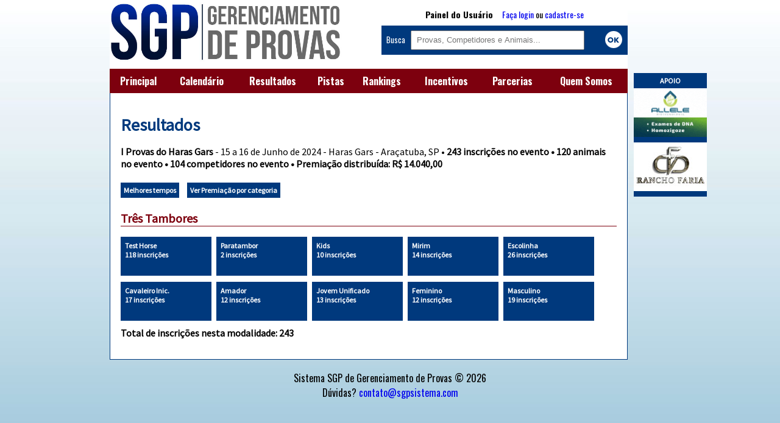

--- FILE ---
content_type: text/html; charset=iso-8859-1
request_url: https://sgpsistema.com/?page=mainres&evt=5768
body_size: 13695
content:

<!doctype html>

<html>

<head>

	<meta charset="iso-8859-1">
	<meta name="viewport" content="width=device-width, initial-scale=1">
	<script type="text/javascript" src="assets/main.functions.js"></script>
	<script type="text/javascript" src="assets/ext.functions.js?v=541"></script>
	<script type="text/javascript" src="assets/common190730.functions.js"></script>
	<script type="text/javascript" src="assets/jquery.tablesorter.min.js"></script>
	<link href="https://fonts.googleapis.com/css?family=Oswald:400,300,700" rel="stylesheet" type="text/css">
	<script src="https://www.google.com/recaptcha/api.js"></script><title>SGP Gerenciamento de Provas</title><meta property="og:image" content="assets/img/logo_sq.jpg">	
	<style>
	
		@import url(https://fonts.googleapis.com/css?family=Source+Sans+Pro);
		
		td, th {
		
			font-size: 0.8em;
		}
		
		th {
			
			
			text-align:left;
			border-bottom:2px solid black;
			
		}
		
		td {
			
			border-bottom:1px dotted #666;

		}
		
		.rank_table tr {
			
			height:50px;
			
		}

		
		tbody tr:nth-child(even) {
			
			background:#ddd;
			
		}
	
		@media screen {


			body, th, td { 	font-family: 'Source Sans Pro', sans-serif;	}
			
			 
		
		}
		
		
		
		@media print {
		
			body, th, td { 	font-family: sans-serif; }
		
		}
	
		body {
			
			margin:0;
			background: url('assets/img/bg.jpg') repeat-x #9cc7da;
			
		}
		
		#mpage {
		
			max-width:850px;
			background:white;
			
		
		}
		
		#container {
			
			margin:0 auto;
			max-width:920px;
			
		}
		
		#calendar {

			width: 98%;
			padding:1%;
			background: #ddd;

		}
		
		a {
			
			text-decoration:none;
			
		}
	
		#topmenu {
			
			position:fixed;
			z-index:2;
			width:100%;
			background:#7d000e;
			clear:both;
			font-family: "Oswald", sans-serif;
		}
		
		@media screen and (min-width: 829px) {
			
			#container {
				
				padding-top: 0%;
				
			}
			
			#topmenu, #evtmblock, #bottombox {
				
				display:none;
				
			}
			
			#pgcontent {
				
				border-right:  1px solid #00397d;
				border-left: 1px solid #00397d;
				
			}
			
			
			
			.rankbox {
				
				width:46%;
				margin:2%;
				
			}
			
			.evtbox {
	
	
				color:white;
				border:0;
				text-decoration:none;
				float: left;
				margin-left: 10px;
				margin-bottom:5px;
			}

			.campbubble {
				
				width: 75px;
				height: 75px;
				border-radius:50%;
				background-size: 100%;
				
			}

			.open { border: 2px solid #002a9d; }

			.live {	border: 2px solid red; }

			.none {	border: 2px solid #666666; }

			.opent { background: #002a9d; }

			.livet { background: red; }

			.nonet { background: #666666; }

			.open:hover { box-shadow: 0px 0px 10px #002a9d; }

			.live:hover { box-shadow: 0px 0px 10px red; }

			.none:hover { box-shadow: 0px 0px 10px black; }

			.evtdesc {
				
				padding: 2px 5px;
				width: 70px;
				border-radius:20% 5%;
				margin-top: -10px;
				text-align:center;
				font-size:11px;
				
			}

			.evtcity { font-size: 10px; }
			
			.band {
		
				width:17px;
				position:absolute;
				border: 1px solid #333;
				margin-left:60px;
				
			}
			
			
			
		}
		
		@media screen and (min-width: 480px) and (max-width: 830px) {
			
			#container {
				
				padding-top: 8%;
				
			}
			
		}
	
		@media screen and (min-width: 480px) {
			
			.tmbut {
				
				width:20%;
				
			}

			.tmbutb {
				
				width:10%;
				
			}
			
			.evtblock {
				
				max-width:45%;
				margin:0.5%;
				
				
			}
			
			
			#mlogodiv, #sidetopdiv {
				
				width:47.5%;
				
			}	

			#mlogodiv {
				
				float:left;
				
			}
			
			#sidetopdiv {
				
				float:right;
				font-size:0.8em;
				
			}
			
			.abah {
			
				margin:1.5% 0;
			

			}
			
			#promo {
				
				height: 175px;
				padding:10px;
				background: #DDD;
				padding-bottom:0px;
				
			}
			
			
			
		}
		
		@media screen and (max-width: 481px) {
			
			
			.ninp {
				
				display:none
				
			}
			
			.tmbut {
				
				width:20%;
				
			}

			.tmbutb {
				
				width:20%;
				
			}
			
			#container {
				
				padding-top: 18%;
				
			}
			
		}
		
		@media screen and (max-width: 829px) {
			
			#menu, #countholder, #calendar, #rightbox {
				
				display:none;
				
			}
			
			#promo {
				
				margin-top:2%;
				
			}
			
			.ppic {
				
				width:100%;
				
			}
			
			.rankbox {
				
				width:100%;
				
			}
			
			.abah {
			
				margin:3% 0;
				

			}
			
			.evtblock {
				
				margin:1%;
				
			}
			
			
					
		
		}
		
		.infocase {
			
			overflow:auto;
			
		}
		
		.butcase {
			
			width:100%;
			margin-top:2.5%;
			clear:both;
			height:25px;
			
			
		}
		
		#mainlogo {
					
			width: 95%;
			
		}
	
		#menu1a {
		
			width:98%;
			padding: 1.75% 1%;
			text-align:right;
			color:white;
			font-size:1em;
			
		}
		
		#menu1b {
			
			text-align:center;
			
		}
		
		.tmbut, .tmbutb {
			
			display:inline-block;
			margin:1%;
			
		}
		
		#menu1b p{
			
			border-top: 1px solid white;
			
		}
		
		#menu1b a{
			
			color: white;
			
			
		}
		
		#busca {
			
			font-family: "Oswald", sans-serif;
			background:#00397d;
			color:white;
			padding:2%;
			
			
		}
		
		#goitem {
			
			display:inline-block;
			margin-left: 0.5%;
			background: white;
			height: 30px;
			color: #00397d;
			width: 6%;
			padding:0 2%;
			text-align:center;
			
		}
		
		#sbox {
			
			width:70%;
			height: 26px;
			padding-left:2%;
			
		}
		
		#sidetopdiv {
			
			padding-top: 1.5%;
			background:white;
			
		}
		
		#upi {
			
			font-family: "Oswald", sans-serif;			
			text-align:center;
			font-size: 1.1em;
			margin-bottom: 2% ;
			
		}
		
		nav {
	
			width: 100%;
			display: table;
			background: #7d000e;
			font-family: "Oswald", sans-serif;	
		
		}
		
		#menu ul {
		
			display: table-row;
		
		}
		
		#menu li {
		
			display: table-cell;
			text-align:center;
			padding: 1% 0;
		
		}
		
		
		#menu ul li a {
		
			color: white;
			font-weight: bold;
			font-size: 1em;
		
		}
		
		#mlogodiv {
			
			background:white;
			
		}
		
		
		
		#pgcontent {
			
			min-height:400px;
			padding:2%;
			width:95.7%;
			margin: 0 auto;
			background:white;
			border-bottom: 1px solid #00397d;
			
		}
		
		#footer {
			
			font-family: "Oswald", sans-serif;	
			text-align:center;
			margin-top:2%;
			
			
		}
		
		h1, h2, h3, h4 {
			
			margin:2% 0;
			
		}
		
		h1 {
			
			color: #00397d;
			font-size:1.75em;
			
		}
		
		h3 {
			
			border-bottom: 1px solid #7d000e;
			color: #7d000e;
			font-size: 1.25em
			
		}
		
		.abaopt {
			
			width:27.5%;
			float:left;
			border: 1px solid black;
			padding:1%;
			display:inline-block;
			margin:1%;
			color: black;
			font-weight:bold;
			text-align: center;
			max-width: 100px;
		}
		
		.red {
			
			color:red;
			
		}
		
		.butopt {
			
			width:22%;
			float:right;
			background:white;
			color: #00397d;
			padding:1%;
			display:inline-block;
			margin-right:1%;
			font-weight:bold;
			text-align: center;
			max-width: 100px;
			font-size: 0.9em;
			
		}
		
		.lvbt {
			
			background:red;
			color:white;
			
		}
		
		.inbt {
			
			background:#00397d;
			color:white;
			
		}
		
		.inactive {
			
			background: #ccc;
			
		}
		
		.evtblock {
				
			
			padding: 1.5%;
			float:left;
			height: 100px;
			
			
		}
		
		.clevt, .opevt, .lievt {
			
			background: #ccc;
			
		}
		
		.cpicon {
			
			float:left;
			margin-right:2%;
			max-height:60px;
			border-radius:10% 10%;
			border:1px solid #999;
			
		}
		
		.rank_table {
			
			width:100%;
			
		}
		
		
		
		.rankbox {
			
			float:left;
			
			
		}
		
		#infobox {
	
			display:none;
			z-index:3;
			position:absolute;
			background:white;
			border: 2px solid #00397d;
			padding:10px;
			font-size:12px;
		
		}
		
		.button {
	
			display:inline-block;
			background: #00397d;
			color: white;
			padding: 5px;
			font-weight:bold;
			font-size: 12px;
			text-align:center;
			margin: 5px 0px;
			margin-right:10px;
			
		
		}
		
		.lvbt {
			
			
		}
		
		.smallbutt {

			margin-right: 8px;
			display: block;
			float:left;
			padding:7px;
			background: #00397d;
			color:#FFFFFF;
			text-decoration:none;
			margin-bottom: 10px;
			font-size: 12px;
			font-weight:bold;
			width: 135px;
			height: 50px;

		}
		
		.tabfull {
			
			width:100%;
			
		}
		
		.txthead2 {
			
			display:inline-block;
			width:125px;
			
		}
		
		.medinp {
			
			padding-left:2%;			
			
		}
		
		.biginp {
			
			height:30px;
			width: 300px;
			padding-left:2%;			
			
		}
		
		#rightbox {

			margin-left:860px; 
			margin-top: 120px; 
			z-index:3; 
			position: absolute; 
			background: #00397d; 
			text-align:center;

		}
		
	
	
	</style>
	
</head>

<body>

	<div id="topmenu">
	
		<div id="menu1b">
		<a class="tmbut" href="?page=home">Principal</a>
		<a class="tmbut" href="?page=provas&type=all">Calendário</a>
		<a class="tmbut" href="?page=mainres">Resultados</a>
		<a class="tmbut" href="?page=pistas&ref=main">Pistas</a>
		<a class="tmbut" href="?page=rankings">Rankings</a>
		<a class="tmbut" href="?page=incentivos">Incentivos</a>
		<a class="tmbut" href="?page=parcerias">Parcerias</a>
		<a class="tmbut" href="?page=sistema">Quem Somos</a>
		
		<div style="celar:both"></div>
		
		</div>
		
	</div>

<div id="container">

<div id="rightbox"><p style="color:white; font-weight:bold; margin:5px; font-size:12px;">APOIO</p><a href="https://allele.com.br/" ><img src="assets/img/banner_alleleexames.gif" style="margin-bottom:5px; border:0px; "/></a><br/><a href="http://www.ranchofaria.com.br" ><img src="assets/img/banner_faria.jpg" style="margin-bottom:5px; border:0px; "/></a><br/>	

</div>

<div id="mpage">

	<div id="mlogodiv">
	
		<a href="?page=home"><img src="assets/img/logo2.jpg" id="mainlogo"/></a>
	
	</div>

	<div id="sidetopdiv">

	<div id="upi">
	
	<b>Painel do Usuário</b> &nbsp;&nbsp;&nbsp;&nbsp;<a href="?page=login">Faça login</a> ou <a href="?page=cadastro">cadastre-se</a>			
			</div>
	
		<div id="busca">
		
			<div><form method="get"> Busca &nbsp; <input type="hidden" name="page" value="search" /><input type="text" id="sbox" placeholder="Provas, Competidores e Animais..." name="search"/> <img src="assets/img/okbut.png" style="margin-bottom:-12px;float:right;" onclick="submit();"/></form></div>
			
		</div>
		
		
	
	</div>
	
	<div style="clear:both"></div>

	<nav id="menu">
	
		<ul>
		
		<li><a href="/">Principal</a></li>
		<li><a href="?page=provas&type=all">Calendário</a></li>
		<li><a href="?page=mainres">Resultados</a></li>
		<li><a href="?page=pistas&ref=main">Pistas</a></li>
		<li><a href="?page=rankings">Rankings</a></li>
		<li><a href="?page=incentivos">Incentivos</a></li>
		<li><a href="?page=parcerias">Parcerias</a></li>
		<li><a href="?page=sistema">Quem Somos</a></li>
		
		</ul>
		
	</nav>

	<div id="pgcontent">
	
		<div id="infobox"></div>
		
		

<div class="minor">


<style>.repopt {width:75px;}</style><h1>Resultados</h1><p><b>I Provas do Haras Gars</b> - 15 a 16 de Junho de 2024 - Haras Gars - Araçatuba, SP • <b>243 inscrições no evento • 120 animais no evento • 104 competidores no evento • Premiação distribuída: R$ 14.040,00</b></p><p><a href="?page=besttimes&evt=5768" class="button">Melhores tempos</a> <a href="?page=premevent&evt=5768" class="button">Ver Premiação por categoria</a></p><div style="clear:both;"></div><h3 class="clear">Três Tambores</h3><a class="smallbutt" href="?page=mainres&evt=5768&categ=89832"><div>Test Horse</div> <span>118 inscrições </span></a><a class="smallbutt" href="?page=mainres&evt=5768&categ=89839"><div>Paratambor</div> <span>2 inscrições </span></a><a class="smallbutt" href="?page=mainres&evt=5768&categ=89834"><div>Kids</div> <span>10 inscrições </span></a><a class="smallbutt" href="?page=mainres&evt=5768&categ=89835"><div>Mirim</div> <span>14 inscrições </span></a><a class="smallbutt" href="?page=mainres&evt=5768&categ=89840"><div>Escolinha</div> <span>26 inscrições </span></a><a class="smallbutt" href="?page=mainres&evt=5768&categ=89833"><div>Cavaleiro Inic.</div> <span>17 inscrições </span></a><a class="smallbutt" href="?page=mainres&evt=5768&categ=89836"><div>Amador</div> <span>12 inscrições </span></a><a class="smallbutt" href="?page=mainres&evt=5768&categ=89838"><div>Jovem Unificado</div> <span>13 inscrições </span></a><a class="smallbutt" href="?page=mainres&evt=5768&categ=89837"><div>Feminino</div> <span>12 inscrições </span></a><a class="smallbutt" href="?page=mainres&evt=5768&categ=89841"><div>Masculino</div> <span>19 inscrições </span></a><p style="clear:both;"><b>Total de inscrições nesta modalidade: 243</b></p><div class="clear"></div>


</div><div id="bottombox"><p style="color:white; font-weight:bold; margin:5px; font-size:12px;">APOIO</p>	
			
			
	
	</div>
	
</div>
</div>
	
<div id="footer">Sistema SGP de Gerenciamento de Provas © 2026<br/> Dúvidas? <a href="mailto:contato@sgpsistema.com">contato@sgpsistema.com</a></div>
	

	</div>
	




<script>
  (function(i,s,o,g,r,a,m){i['GoogleAnalyticsObject']=r;i[r]=i[r]||function(){
  (i[r].q=i[r].q||[]).push(arguments)},i[r].l=1*new Date();a=s.createElement(o),
  m=s.getElementsByTagName(o)[0];a.async=1;a.src=g;m.parentNode.insertBefore(a,m)
  })(window,document,'script','https://www.google-analytics.com/analytics.js','ga');

  ga('create', 'UA-83979002-1', 'auto');
  ga('send', 'pageview');

</script>

<!--[if IE]>

<script>



$('#search').val($('#search').attr('placeholder'));
$('#search').css('color', '#999');

$('#search').focus(function () {

	$(this).css('color', 'black');
	
	$(this).val('');

});

$('#search').blur(function () {
	
	if ($(this).val() == '') {
	
		$(this).css('color', '#999');
	
		$(this).val($(this).attr('placeholder'));
	
	}

});

</script>

<![endif]-->



</body>

</html>